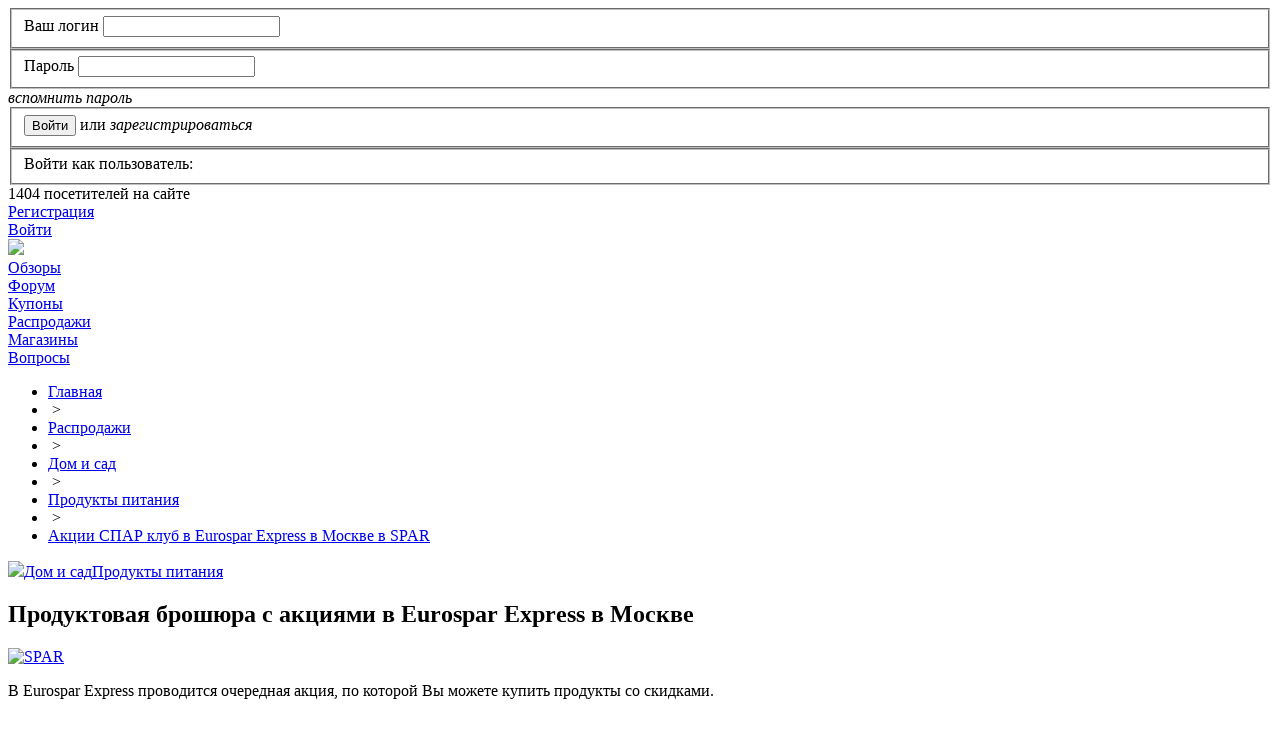

--- FILE ---
content_type: text/html; charset=utf-8
request_url: https://www.minimum-price.ru/sales/spar_aktsii_spar_klub_v_eurospar_express_v_moskve/
body_size: 13698
content:
<!DOCTYPE html>
<html>
<head>
    <meta name="viewport" content="width=device-width, initial-scale=1">	<link rel="shortcut icon" href="/bitrix/templates/mpt/images/favicon.png" type="image/x-icon" />
	<link rel="apple-touch-icon" href="/bitrix/templates/mpt/images/favicon.png">
	<link rel="alternate" type="application/rss+xml" title="RSS" href="https://www.minimum-price.ru/rss/" />
	<title>SPAR: Акции СПАР клуб в Eurospar Express в Москве</title>
	<script src="https://yastatic.net/jquery/1.12.0/jquery.min.js"></script>
	<meta name="robots" content="none" />
	<script type="text/javascript">
		var SiteDomain='www.minimum-price.ru';
		var isAdminG=false;
		var hSearchAdd=false;
		var defYaStatId=false;
		var yaParams={};
		//window['BX']={'Main':{}};
	</script>

	<meta property="og:image" content="https://www.minimum-price.ru/images/logo.png"/>
	<meta property="og:title" content="Продуктовая брошюра с акциями в Eurospar Express в Москве"/>
	<meta property="og:description" content="Продуктовая брошюра с акциями в Eurospar Express в Москве с Invalid Date по 12 сентября 2019." />
	<meta property="og:type" content="website" />
	<meta property="og:url" content="/sales/spar_aktsii_spar_klub_v_eurospar_express_v_moskve/" />
		<meta http-equiv="Content-Type" content="text/html; charset=utf-8" />
<meta name="robots" content="none" />
<meta name="keywords" content="Акции СПАР клуб в Eurospar Express в Москве в SPAR" />
<meta name="description" content="Продуктовая брошюра с акциями в Eurospar Express в Москве с Invalid Date по 12 сентября 2019." />
<link rel="canonical" href="https://www.minimum-price.ru/sales/spar_aktsii_spar_klub_v_eurospar_express_v_moskve/" />
<link href="/bitrix/cache/css/ru/mpt/kernel_main/kernel_main_v1.css?168599555428822" type="text/css"  rel="stylesheet" />
<link href="/bitrix/js/socialservices/css/ss.min.css?15805503164566" type="text/css"  rel="stylesheet" />
<link href="/bitrix/js/ui/fonts/opensans/ui.font.opensans.min.css?15805503171861" type="text/css"  rel="stylesheet" />
<link href="/bitrix/cache/css/ru/mpt/page_a946e983bac3e9294524bb2500804adf/page_a946e983bac3e9294524bb2500804adf_v1.css?168599547612263" type="text/css"  rel="stylesheet" />
<link href="/bitrix/cache/css/ru/mpt/template_93f866975a7e3aa653aadf8f2ba809f5/template_93f866975a7e3aa653aadf8f2ba809f5_v1.css?1712230338195690" type="text/css"  data-template-style="true" rel="stylesheet" />
<link href="/bitrix/panel/main/popup.min.css?158055030820704" type="text/css"  data-template-style="true"  rel="stylesheet" />
<script type="text/javascript">if(!window.BX)window.BX={};if(!window.BX.message)window.BX.message=function(mess){if(typeof mess=='object') for(var i in mess) BX.message[i]=mess[i]; return true;};</script>
<script type="text/javascript">(window.BX||top.BX).message({'JS_CORE_LOADING':'Загрузка...','JS_CORE_NO_DATA':'- Нет данных -','JS_CORE_WINDOW_CLOSE':'Закрыть','JS_CORE_WINDOW_EXPAND':'Развернуть','JS_CORE_WINDOW_NARROW':'Свернуть в окно','JS_CORE_WINDOW_SAVE':'Сохранить','JS_CORE_WINDOW_CANCEL':'Отменить','JS_CORE_WINDOW_CONTINUE':'Продолжить','JS_CORE_H':'ч','JS_CORE_M':'м','JS_CORE_S':'с','JSADM_AI_HIDE_EXTRA':'Скрыть лишние','JSADM_AI_ALL_NOTIF':'Показать все','JSADM_AUTH_REQ':'Требуется авторизация!','JS_CORE_WINDOW_AUTH':'Войти','JS_CORE_IMAGE_FULL':'Полный размер'});</script>
<script type="text/javascript">(window.BX||top.BX).message({'LANGUAGE_ID':'ru','FORMAT_DATE':'DD.MM.YYYY','FORMAT_DATETIME':'DD.MM.YYYY HH:MI','COOKIE_PREFIX':'MINIMUM_PRICE','SERVER_TZ_OFFSET':'10800','SITE_ID':'ru','SITE_DIR':'/','USER_ID':'','SERVER_TIME':'1768585668','USER_TZ_OFFSET':'0','USER_TZ_AUTO':'Y','bitrix_sessid':'87d785622d20e2017fdf7d8138fa843a'});</script>


<script type="text/javascript"  src="/bitrix/cache/js/ru/mpt/kernel_main/kernel_main_v1.js?1686039385391605"></script>
<script type="text/javascript"  src="/bitrix/cache/js/ru/mpt/kernel_main_polyfill_promise/kernel_main_polyfill_promise_v1.js?16859954752506"></script>
<script type="text/javascript" src="/bitrix/js/main/loadext/loadext.min.js?1580550317810"></script>
<script type="text/javascript" src="/bitrix/js/main/loadext/extension.min.js?15805503171304"></script>
<script type="text/javascript" src="/bitrix/js/socialservices/ss.js?15805503161419"></script>
<script type="text/javascript" src="/bitrix/js/main/rating.js?158055031716427"></script>
<script type="text/javascript">BX.setJSList(['/bitrix/js/main/core/core.js','/bitrix/js/main/core/core_promise.js','/bitrix/js/main/core/core_ajax.js','/bitrix/js/main/core/core_window.js','/bitrix/js/main/core/core_popup.js','/bitrix/js/main/rating_like.js','/bitrix/js/main/utils.js','/bitrix/js/main/json/json2.min.js','/bitrix/js/main/core/core_ls.js','/bitrix/js/main/session.js','/bitrix/js/main/date/main.date.js','/bitrix/js/main/core/core_date.js','/bitrix/js/main/core/core_fx.js','/bitrix/js/main/core/core_autosave.js','/bitrix/js/main/polyfill/promise/js/promise.js','/bitrix/templates/mpt/components/resta/article/sales/resta/article.element/new2/script.js','/bitrix/components/resta/reviews/templates/new2018/script.js','/bitrix/templates/mpt/components/resta/article/sales/resta/article.section/new2/script.js','/bitrix/templates/mpt/js/jquery.imageloader.min.js','/bitrix/templates/mpt/js/jquery.masonry.min.js','/bitrix/templates/mpt/js/fancybox3/jquery.fancybox.min.js','/bitrix/templates/mpt/js/jquery.browser.js','/bitrix/templates/mpt/js/jquery-ui.min.js','/bitrix/templates/mpt/js/jquery-ui/jquery.ui.datepicker-ru.js','/bitrix/templates/mpt/js/hc-sticky.js','/bitrix/templates/mpt/js/jquery.cookie.js','/bitrix/templates/mpt/js/script-mp.js','/bitrix/templates/mpt/js/script.js','/bitrix/templates/mpt/js/custom-form-elements.js','/bitrix/templates/mpt/components/bitrix/rating.vote/new_like_share/script-b.js','/bitrix/templates/mpt/js/owl.carousel/owl.carousel.min.js','/bitrix/templates/mpt/js/file-upload/jquery.iframe-transport.js','/bitrix/templates/mpt/js/file-upload/jquery.fileupload.js','/bitrix/templates/mpt/js/ckeditor/ckeditor.js']); </script>
<script type="text/javascript">BX.setCSSList(['/bitrix/js/main/core/css/core.css','/bitrix/js/main/core/css/core_popup.css','/bitrix/js/main/core/css/core_date.css','/bitrix/components/bitrix/rating.vote/templates/like/popup.css','/bitrix/templates/mpt/components/bitrix/rating.vote/new_like_share/style.css','/bitrix/components/resta/reviews/templates/new2018/style.css','/bitrix/templates/mpt/styles.css','/bitrix/templates/mpt/template_styles.css','/bitrix/templates/mpt/styles_old.css','/bitrix/templates/mpt/js/ui/jquery-ui.min.css','/bitrix/templates/mpt/js/fancybox3/jquery.fancybox.min.css','/bitrix/templates/mpt/template_styles_media.css','/bitrix/templates/mpt/template_styles_media2.css','/bitrix/templates/mpt/js/owl.carousel/owl.carousel.css']); </script>
<script>$(function(){$.get("/system/material-stat-add.php",{mid:228536});});</script>
<meta property="og:title" content="Продуктовая брошюра с акциями в Eurospar Express в Москве"/><meta property="og:url" content="https://www.minimum-price.ru/sales/spar_aktsii_spar_klub_v_eurospar_express_v_moskve/"/><meta property="og:image" content="https://www.minimum-price.ru/upload/iblock/280/bez_nazvaniya.png"/><meta property="og:description" content="Продуктовая брошюра с акциями в Eurospar Express в Москве с Invalid Date по 12 сентября 2019."/>



<script type="text/javascript"  src="/bitrix/cache/js/ru/mpt/template_c71699b493273cad722c5d4f843a0fe6/template_c71699b493273cad722c5d4f843a0fe6_v1.js?16859954841074932"></script>
<script type="text/javascript"  src="/bitrix/cache/js/ru/mpt/page_8e6695148326995fb2fff448e80ae925/page_8e6695148326995fb2fff448e80ae925_v1.js?168599548410764"></script>
<script type="text/javascript">var _ba = _ba || []; _ba.push(["aid", "da93722eeef64edcb1b446129ffeef50"]); _ba.push(["host", "www.minimum-price.ru"]); (function() {var ba = document.createElement("script"); ba.type = "text/javascript"; ba.async = true;ba.src = (document.location.protocol == "https:" ? "https://" : "http://") + "bitrix.info/ba.js";var s = document.getElementsByTagName("script")[0];s.parentNode.insertBefore(ba, s);})();</script>


	<meta name='wmail-verification' content='c0ad2ab8a568d581' />
	<meta name="mailru-domain" content="b1FViHvajsoEXP1O" />
	<!-- Yandex.RTB -->
	<script>window.yaContextCb=window.yaContextCb||[]</script>
	<script src="https://yandex.ru/ads/system/context.js" async></script>
</head>
<body>
<div class="wrapper-gn adap border-container  no-left left-content-test">
	<header class="header-dv">
		<div class="wrapper">
			<div class="toph">
				<div class="auth-block no-auth">
						<div id="login_form" class="login-form">
				<form method="post" target="_top" action="/bitrix/urlrewrite.php?SEF_APPLICATION_CUR_PAGE_URL=%2Fsales%2Fspar_aktsii_spar_klub_v_eurospar_express_v_moskve%2F%2F">
							<input type="hidden" name="backurl" value="/sales/spar_aktsii_spar_klub_v_eurospar_express_v_moskve/index.php" />
									<input type="hidden" name="AUTH_FORM" value="Y" />
			<input type="hidden" name="TYPE" value="AUTH" />
			<fieldset>
				<label for="user_name">Ваш логин</label>
				<input type="text" name="USER_LOGIN" maxlength="50" value="" />
			</fieldset>
			
			<fieldset>
				<label for="user_password">Пароль</label>
				<input type="password" name="USER_PASSWORD" maxlength="50" />
			</fieldset>
			
			<div><i class="a-href" data-href="/discussions/user/?forgot_password=yes&amp;backurl=%2Fsales%2Fspar_aktsii_spar_klub_v_eurospar_express_v_moskve%2Findex.php">вспомнить пароль</i></div>
						                <input type="hidden" class="checkbox-cust" id="USER_REMEMBER_frm" name="USER_REMEMBER" value="Y" />
						<fieldset>
				<input type="submit" name="Login" value="Войти" class="btn_stn" />
									<span class="gray">или</span> <i class="a-href reg" data-href="/discussions/user/?register=yes&amp;backurl=%2Fsales%2Fspar_aktsii_spar_klub_v_eurospar_express_v_moskve%2Findex.php">зарегистрироваться</i>
							</fieldset>
							<fieldset class="soc-auth">
					Войти как пользователь:
				
<div class="login-socials">
			<a title="ВКонтакте" href="javascript:void(0)" class="soc ico-vkontakte" onclick="BX.util.popup('https://oauth.vk.com/authorize?client_id=2674010&redirect_uri=https%3A%2F%2Fwww.minimum-price.ru%2Fbitrix%2Ftools%2Foauth%2Fvkontakte.php&scope=friends,offline,email&response_type=code&state=site_id%3Dru%26backurl%3D%252Fsales%252Fspar_aktsii_spar_klub_v_eurospar_express_v_moskve%252Findex.php%253Fcheck_key%253Dfb42a1b674ce3a1f3af50f531f6cb91d%26redirect_url%3D%252Fsales%252Fspar_aktsii_spar_klub_v_eurospar_express_v_moskve%252Findex.php', 660, 425)"></a>
			<a title="Facebook" href="javascript:void(0)" class="soc ico-facebook" onclick="BX.util.popup('https://www.facebook.com/dialog/oauth?client_id=277473822297294&redirect_uri=https%3A%2F%2Fwww.minimum-price.ru%2Fbitrix%2Ftools%2Foauth%2Ffacebook.php&scope=email,user_friends&display=popup&state=site_id%3Dru%26backurl%3D%252Fsales%252Fspar_aktsii_spar_klub_v_eurospar_express_v_moskve%252Findex.php%253Fcheck_key%253Dfb42a1b674ce3a1f3af50f531f6cb91d%26redirect_url%3D%252Fsales%252Fspar_aktsii_spar_klub_v_eurospar_express_v_moskve%252Findex.php', 680, 600)"></a>
			<a title="Одноклассники" href="javascript:void(0)" class="soc ico-odnoklassniki" onclick="BX.util.popup('http://www.odnoklassniki.ru/oauth/authorize?client_id=127472384&redirect_uri=https%3A%2F%2Fwww.minimum-price.ru%2Fbitrix%2Ftools%2Foauth%2Fodnoklassniki.php&response_type=code&state=site_id%3Dru%26backurl%3D%252Fsales%252Fspar_aktsii_spar_klub_v_eurospar_express_v_moskve%252Findex.php%253Fcheck_key%253Dfb42a1b674ce3a1f3af50f531f6cb91d%26redirect_url%3D%252Fsales%252Fspar_aktsii_spar_klub_v_eurospar_express_v_moskve%252Findex.php%26mode%3Dopener', 580, 400)"></a>
			<a title="Google" href="javascript:void(0)" class="soc ico-google" onclick="BX.util.popup('https://accounts.google.com/o/oauth2/auth?client_id=549515965463.apps.googleusercontent.com&redirect_uri=https%3A%2F%2Fwww.minimum-price.ru%2Fbitrix%2Ftools%2Foauth%2Fgoogle.php&scope=https%3A%2F%2Fwww.googleapis.com%2Fauth%2Fuserinfo.email+https%3A%2F%2Fwww.googleapis.com%2Fauth%2Fuserinfo.profile&response_type=code&access_type=offline&state=provider%3DGoogleOAuth%26site_id%3Dru%26backurl%3D%252Fsales%252Fspar_aktsii_spar_klub_v_eurospar_express_v_moskve%252Findex.php%253Fcheck_key%253Dfb42a1b674ce3a1f3af50f531f6cb91d%26mode%3Dopener%26redirect_url%3D%252Fsales%252Fspar_aktsii_spar_klub_v_eurospar_express_v_moskve%252Findex.php', 580, 400)"></a>
			<a title="Twitter" href="javascript:void(0)" class="soc ico-twitter" onclick="BX.util.popup('/bitrix/tools/oauth/twitter.php?check_key=fb42a1b674ce3a1f3af50f531f6cb91d&backurl=%252Fsales%252Fspar_aktsii_spar_klub_v_eurospar_express_v_moskve%252Findex.php', 800, 450)"></a>
			<a title="Мой Мир" href="javascript:void(0)" class="soc ico-mymailru" onclick="BX.util.popup('https://connect.mail.ru/oauth/authorize?client_id=650122&redirect_uri=https://www.minimum-price.ru/sales/spar_aktsii_spar_klub_v_eurospar_express_v_moskve/index.php?auth_service_id=MyMailRu&response_type=code&state=site_id%3Dru%26backurl%3D%2Fsales%2Fspar_aktsii_spar_klub_v_eurospar_express_v_moskve%2Findex.php%3Fcheck_key%3Dfb42a1b674ce3a1f3af50f531f6cb91d', 580, 400)"></a>
			<a title="Яндекс" href="javascript:void(0)" class="soc ico-yandex" onclick="BX.util.popup('https://oauth.yandex.ru/authorize?response_type=code&client_id=24fbb2e885c44153b7ac232d5cd1df4b&display=popup&redirect_uri=https%3A%2F%2Fwww.minimum-price.ru%2Fbitrix%2Ftools%2Foauth%2Fyandex.php&state=site_id%3Dru%26backurl%3D%252Fsales%252Fspar_aktsii_spar_klub_v_eurospar_express_v_moskve%252Findex.php%253Fcheck_key%253Dfb42a1b674ce3a1f3af50f531f6cb91d%26mode%3Dopener%26redirect_url%3D%252Fsales%252Fspar_aktsii_spar_klub_v_eurospar_express_v_moskve%252Findex.php', 680, 600)"></a>
	</div>				</fieldset>
					</form>
	</div>
	<div class="ln stat"><span class="count">1404</span> посетителей на сайте</div>
	<div class="ln"><a href="/registration/" rel="nofollow">Регистрация</a></div>
	<div class="ln"><span class="login_link"><a href="#login_form" rel="nofollow">Войти</a></span></div>
	<!--<div class="ln"><a href="/help/money/">Зарабатывайте с нами</a></div>-->
			<div style="display:none">
<div id="bx_auth_float" class="bx-auth-float">


<div class="bx-auth">
	<form method="post" name="bx_auth_servicesform" id="bx_auth_servicesform" target="_top" action="/bitrix/urlrewrite.php">
		<div class="bx-auth-title">Войти как пользователь</div>
		<div class="bx-auth-note">Вы можете войти на сайт, если вы зарегистрированы на одном из этих сервисов:</div>
		<div class="bx-auth-services" style="width:450px;">
			<div><a href="javascript:void(0)" onclick="BxShowAuthService('VKontakte', 'form');$('#bx_auth_serv_formVKontakte a').click();" id="bx_auth_href_formVKontakte"><i class="bx-ss-icon vkontakte"></i><b>ВКонтакте</b></a></div>
			<div><a href="javascript:void(0)" onclick="BxShowAuthService('Facebook', 'form');$('#bx_auth_serv_formFacebook a').click();" id="bx_auth_href_formFacebook"><i class="bx-ss-icon facebook"></i><b>Facebook</b></a></div>
			<div><a href="javascript:void(0)" onclick="BxShowAuthService('Odnoklassniki', 'form');$('#bx_auth_serv_formOdnoklassniki a').click();" id="bx_auth_href_formOdnoklassniki"><i class="bx-ss-icon odnoklassniki"></i><b>Одноклассники</b></a></div>
			<div><a href="javascript:void(0)" onclick="BxShowAuthService('GoogleOAuth', 'form');$('#bx_auth_serv_formGoogleOAuth a').click();" id="bx_auth_href_formGoogleOAuth"><i class="bx-ss-icon google"></i><b>Google</b></a></div>
			<div><a href="javascript:void(0)" onclick="BxShowAuthService('Twitter', 'form');$('#bx_auth_serv_formTwitter a').click();" id="bx_auth_href_formTwitter"><i class="bx-ss-icon twitter"></i><b>Twitter</b></a></div>
			<div><a href="javascript:void(0)" onclick="BxShowAuthService('MyMailRu', 'form');$('#bx_auth_serv_formMyMailRu a').click();" id="bx_auth_href_formMyMailRu"><i class="bx-ss-icon mymailru"></i><b>Мой Мир</b></a></div>
			<div><a href="javascript:void(0)" onclick="BxShowAuthService('YandexOAuth', 'form');$('#bx_auth_serv_formYandexOAuth a').click();" id="bx_auth_href_formYandexOAuth"><i class="bx-ss-icon yandex"></i><b>Яндекс</b></a></div>
		</div>
		<div class="bx-auth-line"></div>
		<div class="bx-auth-service-form" id="bx_auth_servform" style="display:none">
			<div id="bx_auth_serv_formVKontakte" style="display:none"><a href="javascript:void(0)" onclick="BX.util.popup('https://oauth.vk.com/authorize?client_id=2674010&amp;redirect_uri=https%3A%2F%2Fwww.minimum-price.ru%2Fbitrix%2Ftools%2Foauth%2Fvkontakte.php&amp;scope=friends,offline,email&amp;response_type=code&amp;state=site_id%3Dru%26backurl%3D%252Fsales%252Fspar_aktsii_spar_klub_v_eurospar_express_v_moskve%252Findex.php%253Fcheck_key%253Dfb42a1b674ce3a1f3af50f531f6cb91d%26redirect_url%3D%252Fsales%252Fspar_aktsii_spar_klub_v_eurospar_express_v_moskve%252Findex.php', 660, 425)" class="bx-ss-button vkontakte-button"></a><span class="bx-spacer"></span><span>Используйте вашу учетную запись VKontakte для входа на сайт.</span></div>
			<div id="bx_auth_serv_formFacebook" style="display:none"><a href="javascript:void(0)" onclick="BX.util.popup('https://www.facebook.com/dialog/oauth?client_id=277473822297294&amp;redirect_uri=https%3A%2F%2Fwww.minimum-price.ru%2Fbitrix%2Ftools%2Foauth%2Ffacebook.php&amp;scope=email,user_friends&amp;display=popup&amp;state=site_id%3Dru%26backurl%3D%252Fsales%252Fspar_aktsii_spar_klub_v_eurospar_express_v_moskve%252Findex.php%253Fcheck_key%253Dfb42a1b674ce3a1f3af50f531f6cb91d%26redirect_url%3D%252Fsales%252Fspar_aktsii_spar_klub_v_eurospar_express_v_moskve%252Findex.php', 580, 400)" class="bx-ss-button facebook-button"></a><span class="bx-spacer"></span><span>Используйте вашу учетную запись на Facebook.com для входа на сайт.</span></div>
			<div id="bx_auth_serv_formOdnoklassniki" style="display:none"><a href="javascript:void(0)" onclick="BX.util.popup('http://www.odnoklassniki.ru/oauth/authorize?client_id=127472384&amp;redirect_uri=https%3A%2F%2Fwww.minimum-price.ru%2Fbitrix%2Ftools%2Foauth%2Fodnoklassniki.php&amp;response_type=code&amp;state=site_id%3Dru%26backurl%3D%252Fsales%252Fspar_aktsii_spar_klub_v_eurospar_express_v_moskve%252Findex.php%253Fcheck_key%253Dfb42a1b674ce3a1f3af50f531f6cb91d%26redirect_url%3D%252Fsales%252Fspar_aktsii_spar_klub_v_eurospar_express_v_moskve%252Findex.php%26mode%3Dopener', 580, 400)" class="bx-ss-button odnoklassniki-button"></a><span class="bx-spacer"></span><span>Используйте вашу учетную запись Odnoklassniki.ru для входа на сайт.</span></div>
			<div id="bx_auth_serv_formGoogleOAuth" style="display:none"><a href="javascript:void(0)" onclick="BX.util.popup('https://accounts.google.com/o/oauth2/auth?client_id=549515965463.apps.googleusercontent.com&amp;redirect_uri=https%3A%2F%2Fwww.minimum-price.ru%2Fbitrix%2Ftools%2Foauth%2Fgoogle.php&amp;scope=https%3A%2F%2Fwww.googleapis.com%2Fauth%2Fuserinfo.email+https%3A%2F%2Fwww.googleapis.com%2Fauth%2Fuserinfo.profile&amp;response_type=code&amp;access_type=offline&amp;state=provider%3DGoogleOAuth%26site_id%3Dru%26backurl%3D%252Fsales%252Fspar_aktsii_spar_klub_v_eurospar_express_v_moskve%252Findex.php%253Fcheck_key%253Dfb42a1b674ce3a1f3af50f531f6cb91d%26mode%3Dopener%26redirect_url%3D%252Fsales%252Fspar_aktsii_spar_klub_v_eurospar_express_v_moskve%252Findex.php', 580, 400)" class="bx-ss-button google-button"></a><span class="bx-spacer"></span><span>Используйте вашу учетную запись Google для входа на сайт.</span></div>
			<div id="bx_auth_serv_formTwitter" style="display:none"><a href="javascript:void(0)" onclick="BX.util.popup('/bitrix/tools/oauth/twitter.php?check_key=fb42a1b674ce3a1f3af50f531f6cb91d&amp;backurl=%252Fsales%252Fspar_aktsii_spar_klub_v_eurospar_express_v_moskve%252Findex.php', 800, 450)" class="bx-ss-button twitter-button"></a><span class="bx-spacer"></span><span>Используйте вашу учетную запись на Twitter.com для входа на сайт.</span></div>
			<div id="bx_auth_serv_formMyMailRu" style="display:none"><a href="javascript:void(0)" onclick="BX.util.popup('https://connect.mail.ru/oauth/authorize?client_id=650122&amp;redirect_uri=https://www.minimum-price.ru/sales/spar_aktsii_spar_klub_v_eurospar_express_v_moskve/index.php?auth_service_id=MyMailRu&amp;response_type=code&amp;state=site_id%3Dru%26backurl%3D%2Fsales%2Fspar_aktsii_spar_klub_v_eurospar_express_v_moskve%2Findex.php%3Fcheck_key%3Dfb42a1b674ce3a1f3af50f531f6cb91d', 580, 400)" class="bx-ss-button mymailru-button"></a><span class="bx-spacer"></span><span>Используйте вашу учетную запись Мой Мир@Mail.ru для входа на сайт.</span></div>
			<div id="bx_auth_serv_formYandexOAuth" style="display:none"><a href="javascript:void(0)" onclick="BX.util.popup('https://oauth.yandex.ru/authorize?response_type=code&amp;client_id=24fbb2e885c44153b7ac232d5cd1df4b&amp;display=popup&amp;redirect_uri=https%3A%2F%2Fwww.minimum-price.ru%2Fbitrix%2Ftools%2Foauth%2Fyandex.php&amp;state=site_id%3Dru%26backurl%3D%252Fsales%252Fspar_aktsii_spar_klub_v_eurospar_express_v_moskve%252Findex.php%253Fcheck_key%253Dfb42a1b674ce3a1f3af50f531f6cb91d%26mode%3Dopener%26redirect_url%3D%252Fsales%252Fspar_aktsii_spar_klub_v_eurospar_express_v_moskve%252Findex.php', 680, 600)" class="bx-ss-button yandex-button"></a><span class="bx-spacer"></span><span>Используйте вашу учетную запись Яндекса для входа на сайт.</span></div>
		</div>
		<input type="hidden" name="auth_service_id" value="" />
		<input type="hidden" name="callback" value="1" />
	</form>
</div>
	<script>
		var noSubmitS=true;
		$(function(){
			$('#bx_auth_servicesform').submit(function(){
				if(noSubmitS){
					noSubmitS=false;
					thisO=$(this);
					BX.util.popup(thisO.attr('action')+'?'+thisO.serialize(), 800, 600);
					setTimeout('noSubmitS=true;',5000);
				}
				return false;
			});
		});

	</script>
</div>
</div>
					</div>
				<div class="advb"></div>
			</div>
		</div>
		<div class="top-menu-fx">
			<div class="wrapper">
				<div class="topm">
					<div class="logo">
						<img src="/bitrix/templates/mpt/images/logo.png" data-href="/" />
					</div>
						<div class="main-menu">
        <a href="#" class="main-menu-mobile-btn"><span></span></a>
        <div class="menu-inner">
            <div class="item ">
                                    <a href="https://www.minimum-price.ru/offers/" title="Обзоры магазинов в Москве - где купить недорого?">Обзоры</a>
                            </div>
            <div class="item forum ">
                <a href="https://www.minimum-price.ru/discussions/" title="Отзывы о магазинах Москвы">Форум</a>
            </div>
            <div class="item ">
                <a href="https://www.minimum-price.ru/discount/" title="Купоны со скидками">Купоны</a>
            </div>
            <div class="item selected">
                <a href="https://www.minimum-price.ru/sales/" title="Распродажи, скидки и акции в Москве">Распродажи</a>
            </div>
            <div class="item ">
                <a href="https://www.minimum-price.ru/shops/" title="Магазины Москвы - адреса, телефоны, часы работы">Магазины</a>
            </div>
            <div class="item ">
                <a href="https://www.minimum-price.ru/questions/" title="Вопросы">Вопросы</a>
            </div>
            <div class="item search"><a href="/search/" class="js-search-link"></a></div>
                    </div>
	</div>				</div>
			</div>
		</div>
	</header>
	<section class="middle s2">
		<div class="wrapper">
			<div class="navigation">
				<ul class="breadcrumb-navigation" itemscope itemtype="http://schema.org/BreadcrumbList"><li itemprop="itemListElement" itemscope itemtype="http://schema.org/ListItem"><a href="https://www.minimum-price.ru/" title="Главная" itemprop="item"><span itemprop="name">Главная</span></a><meta itemprop="position" content="0" /></li><li><span class="gt">&nbsp;&gt;&nbsp;</span></li><li itemprop="itemListElement" itemscope itemtype="http://schema.org/ListItem"><a href="https://www.minimum-price.ru/sales/" title="Распродажи" itemprop="item"><span itemprop="name">Распродажи</span></a><meta itemprop="position" content="1" /></li><li><span class="gt">&nbsp;&gt;&nbsp;</span></li><li itemprop="itemListElement" itemscope itemtype="http://schema.org/ListItem"><a href="https://www.minimum-price.ru/sales/forhouse/" title="Дом и сад" itemprop="item"><span itemprop="name">Дом и сад</span></a><meta itemprop="position" content="2" /></li><li><span class="gt">&nbsp;&gt;&nbsp;</span></li><li itemprop="itemListElement" itemscope itemtype="http://schema.org/ListItem"><a href="https://www.minimum-price.ru/sales/food/" title="Продукты питания" itemprop="item"><span itemprop="name">Продукты питания</span></a><meta itemprop="position" content="3" /></li><li><span class="gt">&nbsp;&gt;&nbsp;</span></li><li itemprop="itemListElement" itemscope itemtype="http://schema.org/ListItem"><a href="/sales/spar_aktsii_spar_klub_v_eurospar_express_v_moskve/" itemprop="item"><span itemprop="name">Акции СПАР клуб в Eurospar Express в Москве в SPAR</span></a><meta itemprop="position" content="5" /></li></ul>			</div>
			<div class="content-center">
				<div id="container" class="container">
					<div class="container-inner">
											<div class="new-sec-title clearfix"><div class="sec-path "><span class="sec"><img src="/upload/uf/2dc/dom.svg" class="ico" /><a href="/sales/forhouse/" title="">Дом и сад</a></span><span class="sec"><a href="/sales/food/" title="">Продукты питания</a></span></div><h1 id="pagetitle">Продуктовая брошюра с акциями в Eurospar Express в Москве</h1><div class="clear"></div></div>					<div class="advertise_horisont"><!-- Yandex.RTB R-A-46926-10 -->
<div id="yandex_rtb_R-A-46926-10"></div>
<script>
window.yaContextCb.push(()=>{
	Ya.Context.AdvManager.render({
		"blockId": "R-A-46926-10",
		"renderTo": "yandex_rtb_R-A-46926-10"
	})
})
</script></div>
<script type="text/javascript">
		var curPage='/sales/spar_aktsii_spar_klub_v_eurospar_express_v_moskve/index.php';
	var saleCurID=228536;
	var statIdSale=true;
</script>


<div class="sale-page" itemscope itemtype="http://schema.org/SaleEvent">
	<div class="sale-desc wpic">
					<div class="logo"><a href="/shops/spar/"><img src="/upload/resize_cache/iblock/6cb/200_120_1821712164bebe8964a3cb4f91f48bb72/logo.png" title="SPAR" alt="SPAR" /></a></div>
				<div class="sale-text">
			<div class="det-text txt" itemprop="description">
									<p>В Eurospar Express проводится очередная акция, по которой Вы можете купить продукты со скидками. </p>

<p><img alt="" height="600" src="/upload/tmp_mp/u84516/bez_nazvaniya_1.png" width="425" /></p>

<p><img alt="" height="600" src="/upload/tmp_mp/u84516/bez_nazvaniya_2.png" width="425" /></p>

<p><img alt="" height="600" src="/upload/tmp_mp/u84516/bez_nazvaniya_3.png" width="425" /></p>																		<p class="adding-inf">Дополнительная информация:&nbsp;<i class="a-href" target="_blank" data-href="https://spar-nn.ru/customers/specials/test/?file=/upload/iblock/acb/SPAR_MSK_4A4_compressed.pdf#book/" target="_blank">https://spar-nn.ru/customers/specials/test/?f...</i></p>
											</div>
			<div class="date">
				                    <meta itemprop="startDate" content="2019-09-12T00:00:00+03:00">
					Срок действия: с 12 Сентября по 25 Сентября 2019 года					<meta itemprop="endDate" content="2019-09-25T00:00:00+03:00">							</div>
		</div>
	</div>
			<div class="sale-pictures noef js-slider-pic ">
							<a href="/upload/iblock/280/bez_nazvaniya.png" title="SPAR: Акции СПАР клуб в Eurospar Express в Москве" class="fancybox-img" data-fancybox="sale-pics"><img src="/upload/iblock/280/bez_nazvaniya.png" /></a>
					</div>
						<div class="soc-ob-new ">
	<span class="ilike-btn-pre bx-ilike-button" id="bx-ilike-button-IBLOCK_ELEMENT-228536-1768586260">
		<span class="ilike-btn bx-ilike-left-wrap bx-ilike-right-wrap  bx-ilike-button-disable">
			<span class="like-counter bx-ilike-right">0</span>
			<span class="bx-ilike-text"></span>
		</span>
	</span>
	<span class="bx-ilike-wrap-block" id="bx-ilike-popup-cont-IBLOCK_ELEMENT-228536-1768586260" style="display:none;">
		<span class="bx-ilike-popup">
			<span class="bx-ilike-wait"></span>
		</span>
	</span>
	<span class="ilike-right-cont">
		<a href="#" class="btn-border btn_large js-link-add-comment">Комментировать</a>	</span>
			<div class="soc-bmb soc-bm-theme-light" data-mid="228536">
			<a title="В Контакте" href="javascript:void(0)" class="a-but soc-bm-vkontakte" data-type="vkontakte"></a>
			<a title="Facebook" href="javascript:void(0)" class="a-but soc-bm-facebook" data-type="facebook"></a>
			<a title="Одноклассники" href="javascript:void(0)" class="a-but soc-bm-odnoklassniki" data-type="odnoklassniki"></a>
			<a title="Мой Мир@Mail.Ru" href="javascript:void(0)" class="a-but soc-bm-moimir" data-type="moimir"></a>
			<a title="Twitter" href="javascript:void(0)" class="a-but soc-bm-twitter" data-type="twitter"></a>
		</div>
	</div>
<script type="text/javascript">
BX.ready(function() {	
		if (!window.RatingLike && top.RatingLike)
			RatingLike = top.RatingLike;
		RatingLike.Set(
			'IBLOCK_ELEMENT-228536-1768586260',
			'IBLOCK_ELEMENT',
			'228536',
			'N',
			'',
			{'LIKE_Y' : '', 'LIKE_N' : '', 'LIKE_D' : ''},
			'standart',
			'/discussions/user/#USER_ID#/'
		);

		if (typeof(RatingLikePullInit) == 'undefined')
		{
			RatingLikePullInit = true;
			BX.addCustomEvent("onPullEvent", function(module_id,command,params) {
				if (module_id == "main" && command == 'rating_vote')
				{
					RatingLike.LiveUpdate(params);
				}
			});
		}
});	
</script>		<div class="author-showed">
					<span class="author"><a href="/discussions/user/84516/" >Krasnovaev</a></span>
			<span class="gray">Акция добавлена 6 лет назад</span>
				<span class="stat-shows"><b id="material_stat_get"></b><span class="hd-mb"> за 30 дней </span></span>
	</div>
	<div class="hide-for-schema-org">
        <noindex>
            <meta itemprop="name" content="SPAR: Акции СПАР клуб в Eurospar Express в Москве" />
                        <a itemprop="url" rel="nofollow" href="https://www.minimum-price.ru/sales/spar_aktsii_spar_klub_v_eurospar_express_v_moskve/">https://www.minimum-price.ru/sales/spar_aktsii_spar_klub_v_eurospar_express_v_moskve/</a>
            <meta itemprop="image" content="https://www.minimum-price.ru/upload/iblock/280/bez_nazvaniya.png" />
            <div itemprop="organizer" itemscope itemtype="http://schema.org/Organization">
                <meta itemprop="name" content="SPAR" />
                                <a itemprop="url" rel="nofollow" href="https://www.minimum-price.ru/shops/spar/">https://www.minimum-price.ru/shops/spar/</a>
                                <div itemprop="address" itemscope itemtype="http://schema.org/PostalAddress">
                    <meta itemprop="addressLocality" content="Москва" />
                    <meta itemprop="addressRegion" content="" />
                    <meta itemprop="streetAddress" content="Братеевская, 16 к1" />
                </div>
                <meta itemprop="telephone" content="8‒800‒234‒47‒76" />
            </div>
            <div itemprop="location" itemscope itemtype="http://schema.org/Place">
                <meta itemprop="name" content="SPAR" />
                <meta itemprop="telephone" content="8‒800‒234‒47‒76" />
                                <a itemprop="url" rel="nofollow" href="https://www.minimum-price.ru/shops/spar/">https://www.minimum-price.ru/shops/spar/</a>
                <div itemprop="address" itemscope itemtype="http://schema.org/PostalAddress">
                    <meta itemprop="addressLocality" content="Москва" />
                    <meta itemprop="addressRegion" content="" />
                    <meta itemprop="streetAddress" content="Братеевская, 16 к1" />
                </div>
            </div>
        </noindex>
	</div>

</div>

<div class="razdelitel-border"></div>
<div class="review-comments js-review-comments" data-id="228536" data-cnt="0" data-template="new2018" data-iscomments="y">
	<div class="comments-list">
		<div class="title-brd">
			<h2>Комментариев к распродаже  (<span class="js-reviews-count">0</span>)</h2>
		</div>
					<br/><br/>
				<div class="razdelitel-border"></div>
	</div>
			<div class="js-add-div-comment">
		<script type="text/javascript">
		var RestaReviewAddObj=false;
		var pathReviewsComp=false;
		var defInitParams={
			params: {'ELEMENT_ID':'228536','MODER_GROUPS':['1','35','36'],'IS_COMMENTS':'Y','TITLE_LIST':'Комментариев к распродаже','NO_TREE':'Y','CACHE_TYPE':'A','~ELEMENT_ID':'228536','~MODER_GROUPS':['1','35','36'],'~IS_COMMENTS':'Y','~TITLE_LIST':'Комментариев к распродаже','~NO_TREE':'Y','~CACHE_TYPE':'A','TEMPLATE':'new2018'},
			signedParamsString: '[base64]/[base64].658445969bf1ca2518ca501306e6e088c44ede2f92fb96c0f107a9d6e304741f',
			siteID: 'ru',
			ajaxUrl: '/bitrix/components/resta/reviews/ajax.php',
			templateFolder: '/bitrix/components/resta/reviews/templates/new2018',
			isAuthorized:false,
			formObj:$('#review_add__228536_1768585668_FerkTD')
		};
		$(function(){
			defInitParams['formObj']=$('#review_add__228536_1768585668_FerkTD');
			RestaReviewAddObj=new RestaReviewAdd(defInitParams);
			pathReviewsComp=RestaReviewAddObj.ajaxUrl.replace('ajax.php','ajax_form.php');
		});
	</script>
	<div class="add-comment">
					<div class="title-brd-q">
				<h2>
											Есть чем поделиться?</h2>
								</div>
										<form class="add-comment-form" method="POST" id="review_add__228536_1768585668_FerkTD" autocomplete="off" data-txta="review_ans_txt_1768585668">
				<input type="hidden" name="id" value="" />
				<input type="hidden" name="ans" value="" />
				<input type="hidden" name="sessid" id="sessid" value="87d785622d20e2017fdf7d8138fa843a" />				<div class="form-row htmleditor">
					<textarea name="text" required id="review_ans_txt_1768585668" placeholder="Комментарий"></textarea>
											<script>
							$(function(){
								CKEDITOR.replace('review_ans_txt_1768585668');
							});
						</script>
									</div>

				<div class="form-row btn-row">
					<button type="submit" class="btn-border btn_large">Добавить</button>
				</div>
			</form>
			</div>
</div>
	</div><br />
<div class="razdelitel-border"></div>
<div class="sales-list">
	<div class="title-brd">
		<h2>Вас может заинтересовать</h2>
	</div>
			<div class="advertise_horisont2"><!-- Yandex.RTB R-A-46926-12 -->
<div id="yandex_rtb_R-A-46926-12"></div>
<script>
window.yaContextCb.push(()=>{
	Ya.Context.AdvManager.render({
		"blockId": "R-A-46926-12",
		"renderTo": "yandex_rtb_R-A-46926-12"
	})
})
</script></div>
		
<div class="sales-list pgn-div js-sales-list">
	<div class="sales   pgn-in" >
							<div class="sale-item"><div class="insr"><div class="insr-in">
				<div class="tlt">
					<a href="/sales/metro_katalog_15yanvarya/" data-gaevent="['Клик по распродаже', 'Заголовок']">Метро: акции с 15 в Москве</a>
				</div>
				<div class="p-txt">
										<i class="a-href" data-href="/sales/metro_katalog_15yanvarya/" data-gaevent="['Клик по распродаже', 'Картинка']"><img src="/upload/iblock/1eb/c2t2YS0xLndlYnA.jpeg" alt="Метро: акции с 15 в Москве" title="Метро: акции с 15 в Москве" /></i>
									</div>
			</div></div></div>
								<div class="sale-item"><div class="insr"><div class="insr-in">
				<div class="tlt">
					<a href="/sales/magnit-info_katalog_13yanvarya/" data-gaevent="['Клик по распродаже', 'Заголовок']">Магнит: акции с 13 в Москве</a>
				</div>
				<div class="p-txt">
										<i class="a-href" data-href="/sales/magnit-info_katalog_13yanvarya/" data-gaevent="['Клик по распродаже', 'Картинка']"><img src="/upload/iblock/246/2026_01_14_20_magnit_magazin_moskva_1.jpg" alt="Магнит: акции с 13 в Москве" title="Магнит: акции с 13 в Москве" /></i>
									</div>
			</div></div></div>
								<div class="sale-item"><div class="insr"><div class="insr-in">
				<div class="tlt">
					<a href="/sales/bristol_katalog_13yanvarya/" data-gaevent="['Клик по распродаже', 'Заголовок']">Бристоль: акции с 13 в Москве</a>
				</div>
				<div class="p-txt">
										<i class="a-href" data-href="/sales/bristol_katalog_13yanvarya/" data-gaevent="['Клик по распродаже', 'Картинка']"><img src="/upload/iblock/55d/2026_01_13_26_bristol_katalog_1.jpg" alt="Бристоль: акции с 13 в Москве" title="Бристоль: акции с 13 в Москве" /></i>
									</div>
			</div></div></div>
								<div class="sale-item"><div class="insr"><div class="insr-in">
				<div class="tlt">
					<a href="/sales/avoska_katalog_13yanvarya/" data-gaevent="['Клик по распродаже', 'Заголовок']">Авоська: акции с 13 в Москве</a>
				</div>
				<div class="p-txt">
										<i class="a-href" data-href="/sales/avoska_katalog_13yanvarya/" data-gaevent="['Клик по распродаже', 'Картинка']"><img src="/upload/iblock/590/2026_01_13_26_avoska_moskva_1.jpg" alt="Авоська: акции с 13 в Москве" title="Авоська: акции с 13 в Москве" /></i>
									</div>
			</div></div></div>
								<div class="sale-item"><div class="insr"><div class="insr-in">
				<div class="tlt">
					<a href="/sales/olivier_katalog_13yanvarya/" data-gaevent="['Клик по распродаже', 'Заголовок']">Оливье: акции с 13 в Москве</a>
				</div>
				<div class="p-txt">
										<i class="a-href" data-href="/sales/olivier_katalog_13yanvarya/" data-gaevent="['Клик по распродаже', 'Картинка']"><img src="/upload/iblock/626/c2t2YS0xLndlYnA.jpeg" alt="Оливье: акции с 13 в Москве" title="Оливье: акции с 13 в Москве" /></i>
									</div>
			</div></div></div>
								<div class="sale-item"><div class="insr"><div class="insr-in">
				<div class="tlt">
					<a href="/sales/miratorg_katalog_12yanvarya/" data-gaevent="['Клик по распродаже', 'Заголовок']">Мираторг: акции с 12 в Москве</a>
				</div>
				<div class="p-txt">
										<i class="a-href" data-href="/sales/miratorg_katalog_12yanvarya/" data-gaevent="['Клик по распродаже', 'Картинка']"><img src="/upload/iblock/4c1/YnA.jpeg" alt="Мираторг: акции с 12 в Москве" title="Мираторг: акции с 12 в Москве" /></i>
									</div>
			</div></div></div>
						</div>
	<div class="pgns">
	<a href="/sales/spar_aktsii_spar_klub_v_eurospar_express_v_moskve/" id="pgn_1" class="btn small"><span>Посмотреть ещё</span></a>
</div>
<script>
	$(function(){
		var curPage1=2;
		var lastPage1=620;
		$('#pgn_1').click(function(){
			showLoading();
			var thisO=$(this);
			$.ajax({
				url:this.href,
				data:{'PAGEN_1':curPage1,'get-cont':'y','goodn':'1'},
				success:function(d){
					d='<div>'+d+'</div>';
					hideLoading();
					var id=thisO.parents('.pgn-div:first').find('.pgn-in').attr('id')
					var htm=$(d).find('.pgn-in:eq(0)').html();
					if(id) htm=$(d).find('#'+id).html();
					thisO.parents('.pgn-div:first').find('.pgn-in').append(htm);
					if(++curPage1>lastPage1) thisO.parent('.pgns').remove();
					initListShops();
					setSEOLinks();
					checkLikes($('.pgn-in'));
					if(window['mackWidthBl']) mackWidthBl();
				}
			});
			return false;
		});
	});
</script></div>
</div>


										
					<div class="clearfix"></div>
					</div>
					<div class="banner-bottom-after"><!-- Yandex.RTB R-A-46926-11 -->
<div id="yandex_rtb_R-A-46926-11"></div>
<script>
window.yaContextCb.push(()=>{
	Ya.Context.AdvManager.render({
		"blockId": "R-A-46926-11",
		"renderTo": "yandex_rtb_R-A-46926-11"
	})
})
</script></div>				</div>
			</div>
										<aside class="sidebar-right">
																				<div class="clearfix"></div>
												<div class="moder-right-btns">
					<div class="big_green_btn"><a href="/sales/add_edit.php">Добавить распродажу</a></div>
				<div class="sidebar-block plm-menu index">
	<div class="tlt">Распродажи</div>
	<div class="body">
		<div class="plm-list">
            <div class="col2">
                                                    <div class="item ">
                        <a href="javascript:{};" class="plm" data-sec-id="458"></a><a href="/sales/wear/" class="title " rel="nofollow">Одежда</a>                                                    <div class="sub-list">
                                                                    <div class="sub-item">
                                        <a href="/sales/accessories/" rel="nofollow">Аксессуары</a>                                    </div>
                                                                    <div class="sub-item">
                                        <a href="/sales/boots/" rel="nofollow">Обувь</a>                                    </div>
                                                                    <div class="sub-item">
                                        <a href="/sales/womens_wear/" rel="nofollow">Женская одежда</a>                                    </div>
                                                                    <div class="sub-item">
                                        <a href="/sales/mens_wear/" rel="nofollow">Мужская одежда</a>                                    </div>
                                                                    <div class="sub-item">
                                        <a href="/sales/overclothes/" rel="nofollow">Верхняя одежда</a>                                    </div>
                                                                    <div class="sub-item">
                                        <a href="/sales/underwear/" rel="nofollow">Нижнее белье</a>                                    </div>
                                                                    <div class="sub-item">
                                        <a href="/sales/sportswear/" rel="nofollow">Спортивная одежда</a>                                    </div>
                                                                    <div class="sub-item">
                                        <a href="/sales/stock_shops/" rel="nofollow">Стоки, дисконты и рынки</a>                                    </div>
                                                                    <div class="sub-item">
                                        <a href="/sales/big_small_sizes/" rel="nofollow">Большие и малые размеры</a>                                    </div>
                                                                    <div class="sub-item">
                                        <a href="/sales/e-shops_wear/" rel="nofollow">Интернет-магазины одежды</a>                                    </div>
                                                                    <div class="sub-item">
                                        <a href="/sales/foreign_online_shops/" rel="nofollow">Зарубежные интернет-магазины</a>                                    </div>
                                                            </div>
                                            </div>
                                                        <div class="item ">
                        <a href="javascript:{};" class="plm" data-sec-id="4691"></a><a href="/sales/services/" class="title " rel="nofollow">Услуги</a>                                                    <div class="sub-list">
                                                                    <div class="sub-item">
                                        <a href="/sales/other/" rel="nofollow">Прочее</a>                                    </div>
                                                                    <div class="sub-item">
                                        <a href="/sales/food_delivery/" rel="nofollow">Доставка еды</a>                                    </div>
                                                                    <div class="sub-item">
                                        <a href="/sales/household_service/" rel="nofollow">Бытовые услуги</a>                                    </div>
                                                                    <div class="sub-item">
                                        <a href="/sales/photoservices/" rel="nofollow">Фото и печать</a>                                    </div>
                                                                    <div class="sub-item">
                                        <a href="/sales/transport/" rel="nofollow">Транспорт</a>                                    </div>
                                                                    <div class="sub-item">
                                        <a href="/sales/courses/" rel="nofollow">Школы и курсы</a>                                    </div>
                                                                    <div class="sub-item">
                                        <a href="/sales/finance/" rel="nofollow">Финансы и кредит</a>                                    </div>
                                                                    <div class="sub-item">
                                        <a href="/sales/smi/" rel="nofollow">СМИ</a>                                    </div>
                                                                    <div class="sub-item">
                                        <a href="/sales/rental_products/" rel="nofollow">Прокат и аренда</a>                                    </div>
                                                            </div>
                                            </div>
                                                        <div class="item ">
                        <a href="javascript:{};" class="plm" data-sec-id="4692"></a><a href="/sales/forhouse/" class="title " rel="nofollow">Дом и сад</a>                                                    <div class="sub-list">
                                                                    <div class="sub-item">
                                        <a href="/sales/food/" rel="nofollow">Продукты питания</a>                                    </div>
                                                                    <div class="sub-item">
                                        <a href="/sales/interior/" rel="nofollow">Интерьер</a>                                    </div>
                                                                    <div class="sub-item">
                                        <a href="/sales/books_press_stationery_goods/" rel="nofollow">Книги, пресса, канцтовары</a>                                    </div>
                                                                    <div class="sub-item">
                                        <a href="/sales/furniture/" rel="nofollow">Мебель</a>                                    </div>
                                                                    <div class="sub-item">
                                        <a href="/sales/gifts_and_flowers/" rel="nofollow">Подарки, сувениры, цветы</a>                                    </div>
                                                                    <div class="sub-item">
                                        <a href="/sales/domestic_appliances2/" rel="nofollow">Бытовая техника</a>                                    </div>
                                                                    <div class="sub-item">
                                        <a href="/sales/pets/" rel="nofollow">Животные</a>                                    </div>
                                                                    <div class="sub-item">
                                        <a href="/sales/dacha_goods/" rel="nofollow">Товары для дачи</a>                                    </div>
                                                                    <div class="sub-item">
                                        <a href="/sales/hobbies/" rel="nofollow">Хобби</a>                                    </div>
                                                                    <div class="sub-item">
                                        <a href="/sales/safety/" rel="nofollow">Безопасность</a>                                    </div>
                                                            </div>
                                            </div>
                                                        <div class="item ">
                        <a href="javascript:{};" class="plm" data-sec-id="460"></a><a href="/sales/sports/" class="title " rel="nofollow">Спорт</a>                                                    <div class="sub-list">
                                                                    <div class="sub-item">
                                        <a href="/sales/sportswear2/" rel="nofollow">Спортивная одежда</a>                                    </div>
                                                                    <div class="sub-item">
                                        <a href="/sales/training/" rel="nofollow">Активный отдых и занятия спортом</a>                                    </div>
                                                                    <div class="sub-item">
                                        <a href="/sales/equipment/" rel="nofollow">Спортивное снаряжение</a>                                    </div>
                                                                    <div class="sub-item">
                                        <a href="/sales/exercise_machines/" rel="nofollow">Спортивное оборудование</a>                                    </div>
                                                                    <div class="sub-item">
                                        <a href="/sales/aquatics/" rel="nofollow">Водные виды</a>                                    </div>
                                                                    <div class="sub-item">
                                        <a href="/sales/winter/" rel="nofollow">Зимние виды</a>                                    </div>
                                                            </div>
                                            </div>
                                                        <div class="item ">
                        <a href="javascript:{};" class="plm" data-sec-id="456"></a><a href="/sales/baby-goods/" class="title " rel="nofollow">Детские товары</a>                                                    <div class="sub-list">
                                                                    <div class="sub-item">
                                        <a href="/sales/childrens_clothes_and_footwear/" rel="nofollow">Детская одежда и обувь</a>                                    </div>
                                                                    <div class="sub-item">
                                        <a href="/sales/tenderling_goods/" rel="nofollow">Товары для новорожденных</a>                                    </div>
                                                                    <div class="sub-item">
                                        <a href="/sales/children_leisure/" rel="nofollow">Детский досуг и творчество</a>                                    </div>
                                                                    <div class="sub-item">
                                        <a href="/sales/toys/" rel="nofollow">Детские игрушки</a>                                    </div>
                                                            </div>
                                            </div>
                                            </div>
                        <div class="col2">
                                                        <div class="item ">
                        <a href="javascript:{};" class="plm" data-sec-id="810"></a><a href="/sales/electro/" class="title " rel="nofollow">Электроника и электротехника</a>                                                    <div class="sub-list">
                                                                    <div class="sub-item">
                                        <a href="/sales/digital/" rel="nofollow">Цифровая техника</a>                                    </div>
                                                                    <div class="sub-item">
                                        <a href="/sales/domestic_appliances/" rel="nofollow">Бытовая техника</a>                                    </div>
                                                                    <div class="sub-item">
                                        <a href="/sales/tools/" rel="nofollow">Инструмент и детали</a>                                    </div>
                                                            </div>
                                            </div>
                                                        <div class="item ">
                        <a href="javascript:{};" class="plm" data-sec-id="4693"></a><a href="/sales/auto/" class="title " rel="nofollow">Авто, вело и мото</a>                                                    <div class="sub-list">
                                                                    <div class="sub-item">
                                        <a href="/sales/bicycles_and_moto/" rel="nofollow">Вело и мото</a>                                    </div>
                                                                    <div class="sub-item">
                                        <a href="/sales/auto_services/" rel="nofollow">Автоуслуги</a>                                    </div>
                                                                    <div class="sub-item">
                                        <a href="/sales/autoshops/" rel="nofollow">Автозапчасти</a>                                    </div>
                                                                    <div class="sub-item">
                                        <a href="/sales/car_dealerships/" rel="nofollow">Автосалоны</a>                                    </div>
                                                                    <div class="sub-item">
                                        <a href="/sales/auto_electronics/" rel="nofollow">Автоэлектроника</a>                                    </div>
                                                                    <div class="sub-item">
                                        <a href="/sales/yahta/" rel="nofollow">Яхты</a>                                    </div>
                                                            </div>
                                            </div>
                                                        <div class="item ">
                        <a href="javascript:{};" class="plm" data-sec-id="881"></a><a href="/sales/construction/" class="title " rel="nofollow">Стройка и ремонт</a>                                                    <div class="sub-list">
                                                                    <div class="sub-item">
                                        <a href="/sales/elektrika/" rel="nofollow">Электротовары</a>                                    </div>
                                                                    <div class="sub-item">
                                        <a href="/sales/sanitary/" rel="nofollow">Сантехника</a>                                    </div>
                                                                    <div class="sub-item">
                                        <a href="/sales/construction_materials/" rel="nofollow">Строительные материалы</a>                                    </div>
                                                                    <div class="sub-item">
                                        <a href="/sales/windows_and_doors/" rel="nofollow">Окна и двери</a>                                    </div>
                                                                    <div class="sub-item">
                                        <a href="/sales/building_companies/" rel="nofollow">Строительные компании</a>                                    </div>
                                                                    <div class="sub-item">
                                        <a href="/sales/design/" rel="nofollow">Дизайн и проектирование</a>                                    </div>
                                                            </div>
                                            </div>
                                                        <div class="item ">
                        <a href="javascript:{};" class="plm" data-sec-id="4695"></a><a href="/sales/rest/" class="title " rel="nofollow">Отдых и развлечения</a>                                                    <div class="sub-list">
                                                                    <div class="sub-item">
                                        <a href="/sales/meal/" rel="nofollow">Кафе, бары и рестораны</a>                                    </div>
                                                                    <div class="sub-item">
                                        <a href="/sales/entertainment/" rel="nofollow">Развлечения</a>                                    </div>
                                                                    <div class="sub-item">
                                        <a href="/sales/travel/" rel="nofollow">Путешествия и туризм</a>                                    </div>
                                                                    <div class="sub-item">
                                        <a href="/sales/recreation/" rel="nofollow">Активный отдых и занятия спортом</a>                                    </div>
                                                                    <div class="sub-item">
                                        <a href="/sales/culture/" rel="nofollow">Культура и искусство</a>                                    </div>
                                                                    <div class="sub-item">
                                        <a href="/sales/celebrations/" rel="nofollow">Организация праздников</a>                                    </div>
                                                            </div>
                                            </div>
                                                        <div class="item ">
                        <a href="javascript:{};" class="plm" data-sec-id="4694"></a><a href="/sales/health_beauty/" class="title " rel="nofollow">Здоровье и красота</a>                                                    <div class="sub-list">
                                                                    <div class="sub-item">
                                        <a href="/sales/cosmetics/" rel="nofollow">Косметика и парфюмерия</a>                                    </div>
                                                                    <div class="sub-item">
                                        <a href="/sales/medicine/" rel="nofollow">Медицина</a>                                    </div>
                                                                    <div class="sub-item">
                                        <a href="/sales/cosmetology/" rel="nofollow">Косметология</a>                                    </div>
                                                                    <div class="sub-item">
                                        <a href="/sales/health/" rel="nofollow">Оздоровление</a>                                    </div>
                                                            </div>
                                            </div>
                                                </div>
		</div>
	</div>
</div>
	</div>
		<div class="els-list">
									<h3 class="title">Смотрите также</h3>
			<div class="body">
												<div class="item">
				<a href="/offers/vegetables_and_fruits/" class="tlt">Недорогие овощи и фрукты в Москве</a>
									<div class="img">
						<i class="a-href" data-href="/offers/vegetables_and_fruits/"><img src="/upload/iblock/03a/veg_and_fr.png" alt="Недорогие овощи и фрукты в Москве" title="Недорогие овощи и фрукты в Москве" /></i>
					</div>
							</div>
										<div class="item">
				<a href="/offers/ecoproducts/" class="tlt">Где недорого купить натуральные продукты в Москве?</a>
									<div class="img">
						<i class="a-href" data-href="/offers/ecoproducts/"><img src="/upload/iblock/fd2/eco_products.png" alt="Где недорого купить натуральные продукты в Москве?" title="Где недорого купить натуральные продукты в Москве?" /></i>
					</div>
							</div>
										<div class="item">
				<a href="/offers/meat/" class="tlt">Мясо - где дешевле в Москве?</a>
									<div class="img">
						<i class="a-href" data-href="/offers/meat/"><img src="/upload/iblock/f2d/bzqa.jpg" alt="Мясо - где дешевле в Москве?" title="Мясо - где дешевле в Москве?" /></i>
					</div>
							</div>
				</div></div>

<div class="js-right-slidefix"><!-- Yandex.RTB R-A-46926-4 -->
<div id="yandex_rtb_R-A-46926-4"></div>
<script>
window.yaContextCb.push(()=>{
	Ya.Context.AdvManager.render({
		"blockId": "R-A-46926-4",
		"renderTo": "yandex_rtb_R-A-46926-4"
	})
})
</script></div>						<div class="clearfix"></div>
									</aside>
			            <div class="js-mobile-bottom"><div class="banner-bottom"><!-- Yandex.RTB R-A-46926-33 -->
<div id="yandex_rtb_R-A-46926-33"></div>
<script type="text/javascript">
    (function(w, d, n, s, t) {
        w[n] = w[n] || [];
        w[n].push(function() {
            Ya.Context.AdvManager.render({
                blockId: "R-A-46926-33",
                renderTo: "yandex_rtb_R-A-46926-33",
                async: true
            });
        });
        t = d.getElementsByTagName("script")[0];
        s = d.createElement("script");
        s.type = "text/javascript";
        s.src = "//an.yandex.ru/system/context.js";
        s.async = true;
        t.parentNode.insertBefore(s, t);
    })(this, this.document, "yandexContextAsyncCallbacks");
</script></div></div>
		</div>
	</section>

	<div class="adv" id="adv_footer_to_top">
		<!-- Yandex.RTB R-A-46926-1 -->
<div id="yandex_rtb_R-A-46926-1"></div>
<script>
window.yaContextCb.push(()=>{
	Ya.Context.AdvManager.render({
		"blockId": "R-A-46926-1",
		"renderTo": "yandex_rtb_R-A-46926-1"
	})
})
</script>							</div>
	
	<footer class="footer-dv">
		<div class="wrapper">
			<div class="logo" data-href="/"><img src="/bitrix/templates/mpt/images/logo-sq.png" /></div>
			<div class="bottom-menu">
	<div class="menu">
		<ul class="ul1">
			<li class="tlt">О нас</li>
			<li><a href="https://www.minimum-price.ru/about/">О сайте</a></li>
			<li><a href="https://www.minimum-price.ru/about/feed-back/">Обратная связь</a></li>
<!--			<li><a href="https://www.minimum-price.ru/copyrights/">Правовая информация</a></li>-->
<!--			<li><a href="https://www.minimum-price.ru/help/money/">Зарабатывайте с нами</a></li>-->
		</ul>
		<ul class="ul2">
			<li class="tlt">Помощь</li>
<!--			<li><a href="https://www.minimum-price.ru/discussions/mess_edit.php">Добавить отзыв</a></li>-->
			<li><a href="https://www.minimum-price.ru/help/add-shop.php">Добавить магазин</a></li>
<!--			<li><a href="https://www.minimum-price.ru/help/">Пользователям</a></li>-->
			<li><a href="https://www.minimum-price.ru/help/shop-owner/">Владельцу компании</a></li>
		</ul>
		<ul class="ul4">
			<li class="tlt">Разделы</li>
						<li><a href="/articles/">Статьи</a></li>
<!--			<li><a href="/joint_purchases/">СП</a></li>
			<li><a href="https://www.minimum-price.ru/blog/">Блог</a></li>-->
			<li class="hide-div-b"><a href="https://www.minimum-price.ru/map/">Карта сайта</a></li>
		</ul>
<!--		<ul class="last ul5">
			<li class="tlt">Присоединяйтесь</li>
			<li><i class="a-href" data-href="https://vk.com/minimumprice_ru" data-gaevent="['gogroop', 'vkontakte']"><span class="socs soc-vk"></span>ВКонтакте</i></li>
			<li><i class="a-href" data-href="https://www.facebook.com/minimumpricesofmoscow" data-gaevent="['gogroop', 'facebook']"><span class="socs soc-fb"></span>Facebook</i></li>
			<li><i class="a-href" data-href="https://www.odnoklassniki.ru/group/51430523863121" data-gaevent="['gogroop', 'odnoklassniki']"><span class="socs soc-od"></span>Одноклассники</i></li>
			<li><i class="a-href" data-href="https://my.mail.ru/community/minimum-price/" data-gaevent="['gogroop', 'mymir']"><span class="socs soc-mm"></span>МойМир</i></li>
		</ul>-->
	</div>
	<div class="cpr">
		<div class="frase">
			&copy; 2004 - 2026 <a href="/" title="Minimum-Price.ru – обзоры магазинов, информация о распродажах и акциях, бесплатные купоны на скидку, рекомендации потребителям, где дешевле купить в Москве" class="cpr-a">Minimum-Price.ru – обзоры магазинов, информация о распродажах и акциях, бесплатные купоны на скидку, рекомендации потребителям, где дешевле купить в Москве.</a>		</div>
		<div class="counter">
			<img src="/upload/18plus.png" width="31" />
			<!-- Yandex.Metrika counter -->
<script type="text/javascript" >
   (function(m,e,t,r,i,k,a){m[i]=m[i]||function(){(m[i].a=m[i].a||[]).push(arguments)};
   m[i].l=1*new Date();
   for (var j = 0; j < document.scripts.length; j++) {if (document.scripts[j].src === r) { return; }}
   k=e.createElement(t),a=e.getElementsByTagName(t)[0],k.async=1,k.src=r,a.parentNode.insertBefore(k,a)})
   (window, document, "script", "https://mc.yandex.ru/metrika/tag.js", "ym");

   ym(105904, "init", {
        clickmap:true,
        trackLinks:true,
        accurateTrackBounce:true,
        webvisor:true
   });
</script>
<noscript><div><img src="https://mc.yandex.ru/watch/105904" style="position:absolute; left:-9999px;" alt="" /></div></noscript>
<!-- /Yandex.Metrika counter -->		</div>
	</div>
</div>
		</div>
	</footer>
</div>
	<script>
		var needCheckAuth=false;
			</script>
<link href="https://fonts.googleapis.com/css?family=Open+Sans:400,400i,600,700,700i&subset=cyrillic" rel="stylesheet">

<div class="menu-mobile-bg"></div>
</body>
</html>